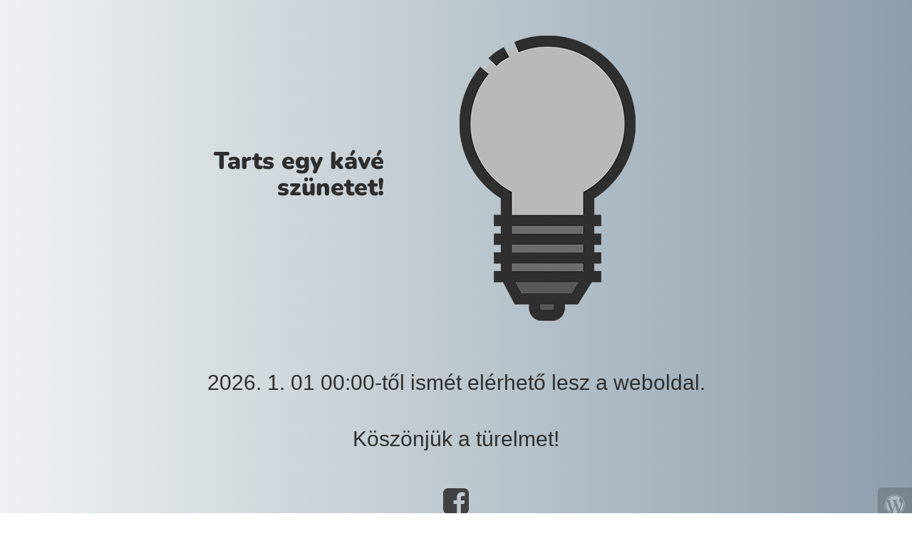

--- FILE ---
content_type: text/html; charset=UTF-8
request_url: https://programod.hu/event/persefone/
body_size: 1064
content:
<!doctype html>
<html lang="en">
  <head>
    <meta charset="utf-8">
    <meta http-equiv="X-UA-Compatible" content="IE=edge">
    <meta name="viewport" content="width=device-width, initial-scale=1">
    <title>Programod fejlesztés alatt!</title>
    <meta name="description" content="Magazin" />
    <meta name="generator" content="Ingyenes UnderConstruction bővítmény WordPresshez">
    <link rel="stylesheet" href="https://fonts.bunny.net/css?family=Nunito:400,900">    <link rel="stylesheet" href="https://programod.hu/wp-content/plugins/under-construction-page/themes/css/bootstrap.min.css?v=4.03" type="text/css">
<link rel="stylesheet" href="https://programod.hu/wp-content/plugins/under-construction-page/themes/css/common.css?v=4.03" type="text/css">
<link rel="stylesheet" href="https://programod.hu/wp-content/plugins/under-construction-page/themes/light_bulb/style.css?v=4.03" type="text/css">
<link rel="stylesheet" href="https://programod.hu/wp-content/plugins/under-construction-page/themes/css/font-awesome.min.css?v=4.03" type="text/css">
<link rel="icon" href="https://programod.hu/wp-content/plugins/under-construction-page/themes/images/favicon.png" />
  </head>

  <body>
    <div class="container top-container">
      <div class="row display-table">
        <div class="col-lg-offset-1 col-xs-12 col-md-12 col-lg-5 display-cell">
          <h1>Tarts egy kávé szünetet!</h1>
        </div>
		<div class="col-xs-12 col-md-12 col-lg-5 display-cell">
          <div id="hero-image">
      <img class="fadein" src="https://programod.hu/wp-content/plugins/under-construction-page/themes/light_bulb/light_bulb_off.png" alt="Switching on the site soon ..." title="Switching on the site soon ...">
    </div>
        </div>
      </div>
    </div>

    <div class="container">
      <div class="row">
        <div class="col-xs-12 col-md-8 col-md-offset-2 col-lg-offset-2 col-lg-8">
          <p class="content"><h2 style="text-align: center">2026. 1. 01 00:00-től ismét elérhető lesz a weboldal.</h2><br />
<h2 style="text-align: center">Köszönjük a türelmet!</h2></p>
        </div>
      </div>

      <div class="row" id="social">
        <div class="col-xs-12 col-md-12 col-lg-12">
          <a href="https://www.facebook.com/programod.hu" target="_blank"><i class="fa fa-facebook-square fa-3x"></i></a>
        </div>
      </div>

    </div>
    <div id="login-button" class="loggedout"><a href="https://programod.hu/wp-login.php"><i class="fa fa-wordpress fa-2x" aria-hidden="true"></i></a></div>
    <script src="https://programod.hu/wp-includes/js/jquery/jquery.min.js"></script>    <script type="text/javascript">
    jQuery(function($) {
      var std = $('.fadein').attr('src');
      var hover = std.replace('_off', '_on');
      $('.fadein').clone().insertAfter('.fadein').attr('src', hover).removeClass('fadein').siblings().css({
          position:'absolute'
      });
      $('.fadein').mouseenter(function() {
          $('.fadein').stop().fadeTo(600, 0);
      }).mouseleave(function() {
          $('.fadein').stop().fadeTo(400, 1);
      });

    });
    </script>
  </body>
</html>
